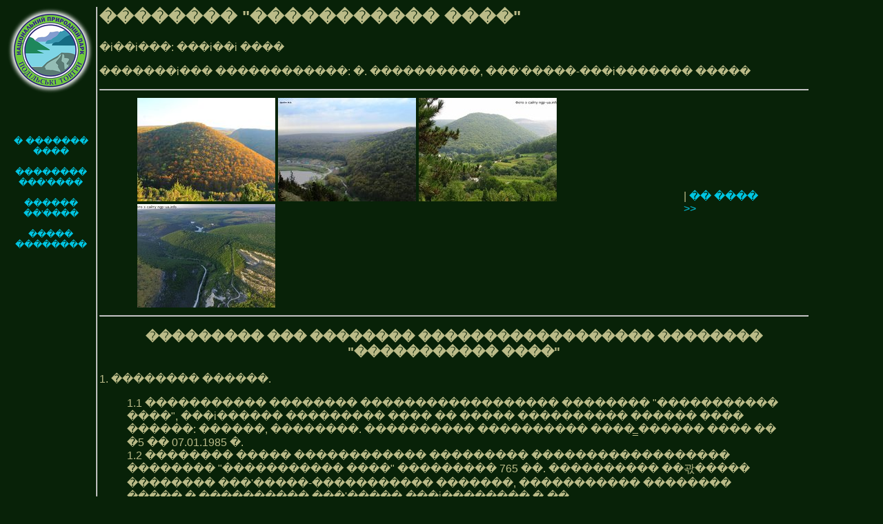

--- FILE ---
content_type: text/html; charset=UTF-8
request_url: https://tovtry.com/ua/natur/p008.html
body_size: 2467
content:
<html>
<head>
<meta http-equiv=Content-Type content="text/html; charset=windows-1251">
<title>�������� &quot;����������� ����&quot;</title>

</head><script language="JavaScript" src="../lang.js"></script>
<link rel="stylesheet" href="../../main.css" type="text/css">

<body   class="txt" text="#DDDD88" vlink="#00CCCC" link="#00FFFF" bgcolor="#082208">
 
<table width="90%" border="0"> <tr> <td width="110" valign=top align=center> <p><font size="2"><p align="center"><img src="../../logo125.png"  alt="������� ���"><br><br><div id="google_translate_element"></div><script type="text/javascript"> function googleTranslateElementInit() { new google.translate.TranslateElement({pageLanguage: 'uk', layout: google.translate.TranslateElement.InlineLayout.SIMPLE}, 'google_translate_element'); }</script><script type="text/javascript" src="//translate.google.com/translate_a/element.js?cb=googleTranslateElementInit"></script><br><br><a href="../index.html">� ������� ����</a><br><br><a href="index.html">�������� ���'����</a><br><br><a href="objects_all.html">������ ��'����</a><br><br> <a href="../sights/index.html">����� ��������</a></td><td width="2" valign=top align=center background="../vert.gif"></td><td valign="top" > <h2>�������� &quot;����������� ����&quot; </h2>
<p>�i��i���: ���i��i ����</p>
<p><font>�������i��� ������������: �. ����������, ���'�����-���i�������  �����</font></p>
  <hr>
  <table align="center" width="90%" border="0">
	<tr><td><a href="../../foto/natur/zf008-01.jpg"><img src="../../foto/natur/zf008-01_th.jpg"></a> <a href="../../foto/natur/zf008-02.jpg"><img src="../../foto/natur/zf008-02_th.jpg"></a> <a href="../../foto/natur/zf008-03.jpg"><img src="../../foto/natur/zf008-03_th.jpg"></a> <a href="../../foto/natur/zf008-04.jpg"><img src="../../foto/natur/zf008-04_th.jpg"></a></td>
	<td> | <a href="../../foto/natur/008ua.html">�� ���� >></a></td></tr>
  </table>
  <hr>
<h3 align="center">��������� ��� �������� ������������������ �������� &quot;����������� ����&quot;</h3>
<p>1. �������� ������.<br>
<blockquote>
  1.1 ����������� �������� ������������������ �������� &quot;����������� ����&quot;,
  ���i������ ��������� ���� �� ����� ���������� ������ ���� ������: ������,
  ��������. ���������� ���������� ���� ̳������ ���� �� �5 �� 07.01.1985 �.<br>
  1.2 �������� ����� ������������ ��������� ������������������ �������� &quot;�����������
  ����&quot; ��������� 765 ��. ���������� ��곿����� �������� ���'�����-�����������
  �������, ����������� �������� ����� �.���������� ���'�����-���i�������� �-��.<br>
  1.3 ����������� �������� ������������������ �������� &quot;����������� ����&quot;
  ������� �� ������ ��������-�����i����� ����� ������, ���� ������������ �� �����������
  ��������, � ��������� �������� ������� ��������� �������� �� ��'����, �� �����������
  �� ��������� ��������.<br>
  1.4 ˳�������, �������������, ����������� ��������� ������������������ ��������, � ����� ���� �������, ����������� ����� ������� �������������.<br>
  1.5 ������� ������ ����������������:<br>
  ����������� �������, �. ���'�����-����������, ���. ��������,30, ���'�����-���i�������
  ����������. ���. 2-38-01.<br>
</blockquote>
  2. ���� ��������� i �������� ������������ ��������� ������������������ ��������  &quot;����������� ����&quot;.<br>
<blockquote>
  2.1 ����������� �������� ������������������ �������� &quot;����������� ����&quot;�������
  �� ������ ��������-�����i����� ����� ������.<br>
  2.2 �������� ��������� ������������ ��������� ������������������ �������� &quot;�����������
  ����&quot; � ���������� ����������� ��������� &quot;���������� �����&quot;
  �� ������� ���� ������ : ������, ��������. ��.25 �.�. ��� ��� ������.<br>
  2.3 ����������� �������� ������������������ �������� &quot;����������� ����&quot;,
  ���� ����������������� � ����������, ��������, ��������, ����������������, ������������
  �����.<br>
</blockquote>
  3. ����� ������� �� ������� ������������ ��������� ������������������ �������� 
  &quot;����������� ����&quot;.<br>
<blockquote>
  3.1 �� ������� ��������� ���������� ��� ������������� ����-��� ���������,
  �� ���������� ����� i ��������� ������������ ���������� ��� ��������.<br>
  3.2 ������������, ������� �� ���� ���������, �� �� ���������� ����� i ���������
  ���������, ����������� � ����������� ��������� ����� ���� ������� �������������
  ���������� ����������.<br>
  3.3 �������� ��� ����������� ��������� ������ ��������� ��'����, ����������
  ����������, ������ �� ���� �����'������ ���� ������������ ������ ���� �������
  �� ����������. ��. 26 ������ ������ &quot;��� ��������-�����i���� ���� ������&quot;.<br>
  3.4 ���������� ���� ������������ ��������, ��� ���� ���������� ����� ����������
  ��'���� �� �������� ��������� ��������.<br>
  3.5 ���������� ������, �� ������ �������� �� ���� ��������� ��������, ���������
  i ���������� ������ ���������� ��'����.<br>
  3.6 ������������������� ������, ��������� �������� �������, ��������� ����������
  �� ���������� �������.<br>
  3.7 ����-��� ��������� �� ����������� ������� ���������.<br>
  3.8 ������� ��������� ������ �� ��������.<br>
  3.9 ���� ���� ����, �� ������ ��������� �� ��������� ��������� ��'���� ��
  ���� ��������� �������, ������ �������, ������������, ��������� �������
  ���������.<br>
  3.10 ��������� ������������� ������ &quot;��� ��������-��������� ���� ������&quot;
  �� ������ &quot;��� ������� ������������� ����������&quot; ����� �� ����� ������������,
  ��������������, ������� ��� ���������� ��������������.<br>
  3.11 ����� ����� �������� ����������, ����������� �� ����� ������������
  ����.<br>
  3.12 �� ���� �������������������, �� ����������� �� ������� ��������� �����������
  �� ��������� ������������� ��������� ������� � ����������i� ������ � �����,
  ������������ � ������������� �������.<br>
</blockquote>
  ��������� ���������� �� ����� ������ ������ &quot;��� ��������-��������� ���� ������&quot;.</font></p>
<p><font>���������:<br>
  �������� ���'�����-����������� ����������� ������ �.�.</font> </p>
<hr>
<p><font>������� ��� <a href="../tur/vrazhennja/shtolni/gumency.htm"><span class="style1">������� �������� ��'���� (��������� �������)</span></a></font></p>
<hr>
<p class="abzac">������ �. �������� �������-����������� ������ ��������� ������� ��������� ����� <a href="../../foto/natur/008ua.html">��������� ����</a>. ������������� ������������ ����� ������� ���������� ���� ����������� ��������. ��������� � ������������������ ����� ������.</p>
<p class="abzac">��������������� ����������� ��������, ��������� ����� 42 ��, ��������� � ������� �������-����������� ����������.</p>
<p align="right"><font><i>������������� ��������� �������: ����������-������������ / ��������� �. �., ������ �. �., ��������� �. �. � ��.- ����: ����. �����, 1985.</i></font></p>
    <hr>
<div align="center"><iframe src="https://www.google.com/maps/d/embed?mid=zSjUfxsVFh8k.kxaTbd_Kn2S8" width="1024" height="768"></iframe><br /><p class="txt">
<a href="https://www.google.com/maps/d/viewer?mid=zSjUfxsVFh8k.kxaTbd_Kn2S8">����������</a></p>  </div>
  </td></table> </td></table><script defer src="https://static.cloudflareinsights.com/beacon.min.js/vcd15cbe7772f49c399c6a5babf22c1241717689176015" integrity="sha512-ZpsOmlRQV6y907TI0dKBHq9Md29nnaEIPlkf84rnaERnq6zvWvPUqr2ft8M1aS28oN72PdrCzSjY4U6VaAw1EQ==" data-cf-beacon='{"version":"2024.11.0","token":"4af6378995ca4fbc97ddf736032e38ec","r":1,"server_timing":{"name":{"cfCacheStatus":true,"cfEdge":true,"cfExtPri":true,"cfL4":true,"cfOrigin":true,"cfSpeedBrain":true},"location_startswith":null}}' crossorigin="anonymous"></script>
</body>
</html>

--- FILE ---
content_type: text/html; charset=utf-8
request_url: https://www.google.com/maps/d/embed?mid=1cfpOIyMT2tkr4frLdQxn7wEm6lk
body_size: 6738
content:
<!DOCTYPE html><html itemscope itemtype="http://schema.org/WebSite"><head><script nonce="czBOQ3J2j87lDByC5pRYrQ">window['ppConfig'] = {productName: '06194a8f37177242d55a18e38c5a91c6', deleteIsEnforced:  false , sealIsEnforced:  false , heartbeatRate:  0.5 , periodicReportingRateMillis:  60000.0 , disableAllReporting:  false };(function(){'use strict';function k(a){var b=0;return function(){return b<a.length?{done:!1,value:a[b++]}:{done:!0}}}function l(a){var b=typeof Symbol!="undefined"&&Symbol.iterator&&a[Symbol.iterator];if(b)return b.call(a);if(typeof a.length=="number")return{next:k(a)};throw Error(String(a)+" is not an iterable or ArrayLike");}var m=typeof Object.defineProperties=="function"?Object.defineProperty:function(a,b,c){if(a==Array.prototype||a==Object.prototype)return a;a[b]=c.value;return a};
function n(a){a=["object"==typeof globalThis&&globalThis,a,"object"==typeof window&&window,"object"==typeof self&&self,"object"==typeof global&&global];for(var b=0;b<a.length;++b){var c=a[b];if(c&&c.Math==Math)return c}throw Error("Cannot find global object");}var p=n(this);function q(a,b){if(b)a:{var c=p;a=a.split(".");for(var d=0;d<a.length-1;d++){var e=a[d];if(!(e in c))break a;c=c[e]}a=a[a.length-1];d=c[a];b=b(d);b!=d&&b!=null&&m(c,a,{configurable:!0,writable:!0,value:b})}}
q("Object.is",function(a){return a?a:function(b,c){return b===c?b!==0||1/b===1/c:b!==b&&c!==c}});q("Array.prototype.includes",function(a){return a?a:function(b,c){var d=this;d instanceof String&&(d=String(d));var e=d.length;c=c||0;for(c<0&&(c=Math.max(c+e,0));c<e;c++){var f=d[c];if(f===b||Object.is(f,b))return!0}return!1}});
q("String.prototype.includes",function(a){return a?a:function(b,c){if(this==null)throw new TypeError("The 'this' value for String.prototype.includes must not be null or undefined");if(b instanceof RegExp)throw new TypeError("First argument to String.prototype.includes must not be a regular expression");return this.indexOf(b,c||0)!==-1}});function r(a,b,c){a("https://csp.withgoogle.com/csp/proto/"+encodeURIComponent(b),JSON.stringify(c))}function t(){var a;if((a=window.ppConfig)==null?0:a.disableAllReporting)return function(){};var b,c,d,e;return(e=(b=window)==null?void 0:(c=b.navigator)==null?void 0:(d=c.sendBeacon)==null?void 0:d.bind(navigator))!=null?e:u}function u(a,b){var c=new XMLHttpRequest;c.open("POST",a);c.send(b)}
function v(){var a=(w=Object.prototype)==null?void 0:w.__lookupGetter__("__proto__"),b=x,c=y;return function(){var d=a.call(this),e,f,g,h;r(c,b,{type:"ACCESS_GET",origin:(f=window.location.origin)!=null?f:"unknown",report:{className:(g=d==null?void 0:(e=d.constructor)==null?void 0:e.name)!=null?g:"unknown",stackTrace:(h=Error().stack)!=null?h:"unknown"}});return d}}
function z(){var a=(A=Object.prototype)==null?void 0:A.__lookupSetter__("__proto__"),b=x,c=y;return function(d){d=a.call(this,d);var e,f,g,h;r(c,b,{type:"ACCESS_SET",origin:(f=window.location.origin)!=null?f:"unknown",report:{className:(g=d==null?void 0:(e=d.constructor)==null?void 0:e.name)!=null?g:"unknown",stackTrace:(h=Error().stack)!=null?h:"unknown"}});return d}}function B(a,b){C(a.productName,b);setInterval(function(){C(a.productName,b)},a.periodicReportingRateMillis)}
var D="constructor __defineGetter__ __defineSetter__ hasOwnProperty __lookupGetter__ __lookupSetter__ isPrototypeOf propertyIsEnumerable toString valueOf __proto__ toLocaleString x_ngfn_x".split(" "),E=D.concat,F=navigator.userAgent.match(/Firefox\/([0-9]+)\./),G=(!F||F.length<2?0:Number(F[1])<75)?["toSource"]:[],H;if(G instanceof Array)H=G;else{for(var I=l(G),J,K=[];!(J=I.next()).done;)K.push(J.value);H=K}var L=E.call(D,H),M=[];
function C(a,b){for(var c=[],d=l(Object.getOwnPropertyNames(Object.prototype)),e=d.next();!e.done;e=d.next())e=e.value,L.includes(e)||M.includes(e)||c.push(e);e=Object.prototype;d=[];for(var f=0;f<c.length;f++){var g=c[f];d[f]={name:g,descriptor:Object.getOwnPropertyDescriptor(Object.prototype,g),type:typeof e[g]}}if(d.length!==0){c=l(d);for(e=c.next();!e.done;e=c.next())M.push(e.value.name);var h;r(b,a,{type:"SEAL",origin:(h=window.location.origin)!=null?h:"unknown",report:{blockers:d}})}};var N=Math.random(),O=t(),P=window.ppConfig;P&&(P.disableAllReporting||P.deleteIsEnforced&&P.sealIsEnforced||N<P.heartbeatRate&&r(O,P.productName,{origin:window.location.origin,type:"HEARTBEAT"}));var y=t(),Q=window.ppConfig;if(Q)if(Q.deleteIsEnforced)delete Object.prototype.__proto__;else if(!Q.disableAllReporting){var x=Q.productName;try{var w,A;Object.defineProperty(Object.prototype,"__proto__",{enumerable:!1,get:v(),set:z()})}catch(a){}}
(function(){var a=t(),b=window.ppConfig;b&&(b.sealIsEnforced?Object.seal(Object.prototype):b.disableAllReporting||(document.readyState!=="loading"?B(b,a):document.addEventListener("DOMContentLoaded",function(){B(b,a)})))})();}).call(this);
</script><title itemprop="name">Заказник &quot;Кармалюкова гора&quot; - Google My Maps</title><meta name="robots" content="noindex,nofollow"/><meta http-equiv="X-UA-Compatible" content="IE=edge,chrome=1"><meta name="viewport" content="initial-scale=1.0,minimum-scale=1.0,maximum-scale=1.0,user-scalable=0,width=device-width"/><meta name="description" itemprop="description" content="http://tovtry.com/ua/natur/p008.html"/><meta itemprop="url" content="https://www.google.com/maps/d/viewer?mid=1cfpOIyMT2tkr4frLdQxn7wEm6lk"/><meta itemprop="image" content="https://www.google.com/maps/d/thumbnail?mid=1cfpOIyMT2tkr4frLdQxn7wEm6lk"/><meta property="og:type" content="website"/><meta property="og:title" content="Заказник &quot;Кармалюкова гора&quot; - Google My Maps"/><meta property="og:description" content="http://tovtry.com/ua/natur/p008.html"/><meta property="og:url" content="https://www.google.com/maps/d/viewer?mid=1cfpOIyMT2tkr4frLdQxn7wEm6lk"/><meta property="og:image" content="https://www.google.com/maps/d/thumbnail?mid=1cfpOIyMT2tkr4frLdQxn7wEm6lk"/><meta property="og:site_name" content="Google My Maps"/><meta name="twitter:card" content="summary_large_image"/><meta name="twitter:title" content="Заказник &quot;Кармалюкова гора&quot; - Google My Maps"/><meta name="twitter:description" content="http://tovtry.com/ua/natur/p008.html"/><meta name="twitter:image:src" content="https://www.google.com/maps/d/thumbnail?mid=1cfpOIyMT2tkr4frLdQxn7wEm6lk"/><link rel="stylesheet" id="gmeviewer-styles" href="https://www.gstatic.com/mapspro/_/ss/k=mapspro.gmeviewer.ZPef100W6CI.L.W.O/am=AAAE/d=0/rs=ABjfnFU-qGe8BTkBR_LzMLwzNczeEtSkkw" nonce="ZdIihukv0BAAv0DqkcFVFw"><link rel="stylesheet" href="https://fonts.googleapis.com/css?family=Roboto:300,400,500,700" nonce="ZdIihukv0BAAv0DqkcFVFw"><link rel="shortcut icon" href="//www.gstatic.com/mapspro/images/favicon-001.ico"><link rel="canonical" href="https://www.google.com/mymaps/viewer?mid=1cfpOIyMT2tkr4frLdQxn7wEm6lk&amp;hl=en_US"></head><body jscontroller="O1VPAb" jsaction="click:cOuCgd;"><div class="c4YZDc HzV7m-b7CEbf SfQLQb-dIxMhd-bN97Pc-b3rLgd"><div class="jQhVs-haAclf"><div class="jQhVs-uMX1Ee-My5Dr-purZT-uDEFge"><div class="jQhVs-uMX1Ee-My5Dr-purZT-uDEFge-bN97Pc"><div class="jQhVs-uMX1Ee-My5Dr-purZT-uDEFge-Bz112c"></div><div class="jQhVs-uMX1Ee-My5Dr-purZT-uDEFge-fmcmS-haAclf"><div class="jQhVs-uMX1Ee-My5Dr-purZT-uDEFge-fmcmS">Open full screen to view more</div></div></div></div></div><div class="i4ewOd-haAclf"><div class="i4ewOd-UzWXSb" id="map-canvas"></div></div><div class="X3SwIb-haAclf NBDE7b-oxvKad"><div class="X3SwIb-i8xkGf"></div></div><div class="Te60Vd-ZMv3u dIxMhd-bN97Pc-b3rLgd"><div class="dIxMhd-bN97Pc-Tswv1b-Bz112c"></div><div class="dIxMhd-bN97Pc-b3rLgd-fmcmS">This map was created by a user. <a href="//support.google.com/mymaps/answer/3024454?hl=en&amp;amp;ref_topic=3188329" target="_blank">Learn how to create your own.</a></div><div class="dIxMhd-bN97Pc-b3rLgd-TvD9Pc" title="Close"></div></div><script nonce="czBOQ3J2j87lDByC5pRYrQ">
  function _DumpException(e) {
    if (window.console) {
      window.console.error(e.stack);
    }
  }
  var _pageData = "[[1,null,null,null,null,null,null,null,null,null,\"at\",\"\",\"\",1769002160266,\"\",\"en_US\",false,[],\"https://www.google.com/maps/d/viewer?mid\\u003d1cfpOIyMT2tkr4frLdQxn7wEm6lk\",\"https://www.google.com/maps/d/embed?mid\\u003d1cfpOIyMT2tkr4frLdQxn7wEm6lk\\u0026ehbc\\u003d2E312F\",\"https://www.google.com/maps/d/edit?mid\\u003d1cfpOIyMT2tkr4frLdQxn7wEm6lk\",\"https://www.google.com/maps/d/thumbnail?mid\\u003d1cfpOIyMT2tkr4frLdQxn7wEm6lk\",null,null,true,\"https://www.google.com/maps/d/print?mid\\u003d1cfpOIyMT2tkr4frLdQxn7wEm6lk\",\"https://www.google.com/maps/d/pdf?mid\\u003d1cfpOIyMT2tkr4frLdQxn7wEm6lk\",\"https://www.google.com/maps/d/viewer?mid\\u003d1cfpOIyMT2tkr4frLdQxn7wEm6lk\",null,false,\"/maps/d\",\"maps/sharing\",\"//www.google.com/intl/en_US/help/terms_maps.html\",true,\"https://docs.google.com/picker\",null,false,null,[[[\"//www.gstatic.com/mapspro/images/google-my-maps-logo-regular-001.png\",143,25],[\"//www.gstatic.com/mapspro/images/google-my-maps-logo-regular-2x-001.png\",286,50]],[[\"//www.gstatic.com/mapspro/images/google-my-maps-logo-small-001.png\",113,20],[\"//www.gstatic.com/mapspro/images/google-my-maps-logo-small-2x-001.png\",226,40]]],1,\"https://www.gstatic.com/mapspro/_/js/k\\u003dmapspro.gmeviewer.en_US.knJKv4m5-eY.O/am\\u003dAAAE/d\\u003d0/rs\\u003dABjfnFWJ7eYXBrZ1WlLyBY6MwF9-imcrgg/m\\u003dgmeviewer_base\",null,null,true,null,\"US\",null,null,null,null,null,null,true],[\"mf.map\",\"1cfpOIyMT2tkr4frLdQxn7wEm6lk\",\"Заказник \\\"Кармалюкова гора\\\"\",null,[26.628799,48.806185,26.677289000000002,48.739011],[26.628799,48.806185,26.677289000000002,48.739011],[[null,\"zSjUfxsVFh8k.kFz6nJFRhXJ0\",\"Заказник \\\"Кармалюкова гора\\\"\",\"\",[[[\"https://mt.googleapis.com/vt/icon/name\\u003dicons/onion/1492-wht-polygon-blank.png\\u0026filter\\u003dff009D57\"],null,1,1,[[[26.628799,48.806185,26.677289000000002,48.739011]],\"0\",null,\"zSjUfxsVFh8k.kFz6nJFRhXJ0\",[48.77400475826679,26.65305044451702],[0,0],\"KFZ6NJFRHXJ00DDE94163B000001\"],[[\"Заказник \\\"Кармалюкова гора\\\"\"]]]],null,null,true,null,null,null,null,[[\"zSjUfxsVFh8k.kFz6nJFRhXJ0\",1,null,null,null,\"https://www.google.com/maps/d/kml?mid\\u003d1cfpOIyMT2tkr4frLdQxn7wEm6lk\\u0026resourcekey\\u0026lid\\u003dzSjUfxsVFh8k.kFz6nJFRhXJ0\",null,null,null,null,null,2,null,[[[\"KFZ6NJFRHXJ00DDE94163B000001\",null,null,[[[[[[[48.74690210101498,26.65080641849462]],[[48.74636600000001,26.650804]],[[48.74609800000001,26.651054000000002]],[[48.746159,26.651578]],[[48.746009,26.652086999999998]],[[48.745785000000005,26.652325]],[[48.745528,26.651978000000007]],[[48.745671,26.651366000000003]],[[48.745799,26.650913]],[[48.745792,26.650139000000003]],[[48.745830883730605,26.64972195554394]],[[48.745843,26.649592]],[[48.745885,26.649407000000004]],[[48.745814,26.649041000000004]],[[48.745789,26.648750999999997]],[[48.745808,26.648439]],[[48.74585,26.648036]],[[48.745895,26.647716]],[[48.745911,26.647330999999998]],[[48.74589699999999,26.647122999999997]],[[48.745749,26.647038]],[[48.745282,26.647070999999997]],[[48.745183,26.647158]],[[48.745155,26.647279000000005]],[[48.745186,26.647588000000002]],[[48.74513600000001,26.648045]],[[48.745141,26.648273000000003]],[[48.745193,26.648461]],[[48.745156,26.64859]],[[48.74516139847449,26.649044220768673]],[[48.745163,26.649179]],[[48.74514,26.649571000000005]],[[48.745158,26.649753000000004]],[[48.745244,26.650118]],[[48.745332000000005,26.650278000000004]],[[48.745347,26.650449]],[[48.745242000000005,26.650506000000007]],[[48.744655,26.650491000000002]],[[48.744461,26.650602]],[[48.744282000000005,26.650936]],[[48.74426,26.651506000000005]],[[48.744189,26.651957000000007]],[[48.744051000000006,26.652322]],[[48.743925000000004,26.653003]],[[48.743281,26.653113000000005]],[[48.743234,26.653200000000002]],[[48.742581,26.653367000000003]],[[48.741929000000006,26.653670999999996]],[[48.741457,26.653764]],[[48.741004,26.653965]],[[48.740085,26.65427]],[[48.739466,26.654529999999998]],[[48.739011,26.654680999999997]],[[48.739470000000004,26.65487]],[[48.739534,26.655071]],[[48.739484000000004,26.655504]],[[48.739346,26.655973]],[[48.74006200000001,26.656723]],[[48.740254,26.656668000000003]],[[48.741139,26.657773000000002]],[[48.741359,26.657933]],[[48.742321000000004,26.659242]],[[48.742615,26.659264]],[[48.742811,26.659028000000003]],[[48.743122,26.659264]],[[48.743609,26.659388]],[[48.743758,26.659758]],[[48.743930999999996,26.659828]],[[48.74404899999999,26.65973599999999]],[[48.744044,26.659281999999997]],[[48.745022,26.659032]],[[48.745168,26.659238000000002]],[[48.745244,26.659437000000004]],[[48.745456,26.659477999999996]],[[48.745576,26.660019]],[[48.745353,26.660123]],[[48.745236,26.660297]],[[48.74477,26.660518]],[[48.743603,26.661702]],[[48.74269,26.662971000000002]],[[48.742392,26.663881]],[[48.742292,26.664298]],[[48.741632,26.666334]],[[48.742758,26.669151999999997]],[[48.74329800000001,26.669932]],[[48.743419,26.669881]],[[48.744506,26.668299000000008]],[[48.745720999999996,26.668356]],[[48.746439,26.668454]],[[48.747156,26.668381]],[[48.747405,26.668008000000004]],[[48.74779,26.667805]],[[48.748233,26.667784999999995]],[[48.74926,26.666062000000004]],[[48.749461,26.666328000000004]],[[48.749625,26.666733999999998]],[[48.749795,26.66705]],[[48.74981,26.667342000000005]],[[48.749675,26.667718000000004]],[[48.74969699999999,26.667826999999996]],[[48.749788,26.667942]],[[48.74994300000001,26.667898]],[[48.750232000000004,26.667843000000005]],[[48.75037,26.668041]],[[48.750522,26.668678999999997]],[[48.750821,26.669137]],[[48.751288,26.669875]],[[48.751621,26.670785]],[[48.751918,26.671604999999996]],[[48.752095,26.672274]],[[48.752136,26.672799000000005]],[[48.75198,26.673082000000004]],[[48.751954,26.673507]],[[48.751675,26.674331999999996]],[[48.75115,26.675248]],[[48.751149,26.675371]],[[48.75126999999999,26.675484]],[[48.752389,26.67565]],[[48.75365,26.675726000000004]],[[48.76014800000001,26.672180999999995]],[[48.760411,26.671860000000002]],[[48.76291599999999,26.676623000000003]],[[48.76625,26.677289000000002]],[[48.769508106536115,26.673705143370576]],[[48.77018,26.672966000000002]],[[48.77041899999999,26.664238]],[[48.764011,26.66375]],[[48.76391099999999,26.667875]],[[48.76384122265648,26.66796251276468]],[[48.763006,26.669010000000004]],[[48.759236,26.669941999999995]],[[48.760388,26.671807]],[[48.76012099999999,26.672135]],[[48.756664,26.666692000000005]],[[48.754199,26.662427]],[[48.750895,26.65656]],[[48.750843,26.656001999999997]],[[48.750988,26.65567]],[[48.751171298527446,26.65512896660759]],[[48.751402,26.654448000000006]],[[48.752268,26.653117999999992]],[[48.752402,26.652652999999997]],[[48.752238,26.651931]],[[48.751967,26.651496]],[[48.75089,26.649387]],[[48.750384,26.647781]],[[48.750033,26.646433]],[[48.749629,26.645926]],[[48.749363,26.645644]],[[48.749447,26.645186]],[[48.750327,26.646391999999995]],[[48.750496,26.647137]],[[48.750959,26.648979000000004]],[[48.75141,26.650066]],[[48.751945,26.651079]],[[48.752211,26.651428999999997]],[[48.752715,26.652587]],[[48.75260399999999,26.653347000000004]],[[48.75732800000001,26.653364]],[[48.759924,26.654016]],[[48.76019,26.652958000000005]],[[48.76328500000001,26.653866000000004]],[[48.763431,26.653904]],[[48.763792,26.653957000000002]],[[48.767931,26.653272]],[[48.76849300000001,26.653589]],[[48.769579,26.653382999999998]],[[48.771168,26.653129000000003]],[[48.771555,26.653069000000002]],[[48.77230900000001,26.652197]],[[48.772995,26.651003999999997]],[[48.772702,26.650248999999995]],[[48.772507,26.650165000000005]],[[48.776612,26.648889000000004]],[[48.777262,26.650633]],[[48.77795499999999,26.652467]],[[48.778302000000004,26.651319]],[[48.778971000000006,26.651488]],[[48.779189,26.65273]],[[48.780622,26.65365]],[[48.780925,26.654612999999998]],[[48.784056,26.657735000000002]],[[48.783657,26.658931000000003]],[[48.7833,26.659849]],[[48.77944,26.668882000000004]],[[48.782197000000004,26.671779000000004]],[[48.783342,26.669869]],[[48.785795,26.667209]],[[48.786241000000004,26.667208999999996]],[[48.787994,26.666522]],[[48.788983,26.665363]],[[48.789584,26.665298999999997]],[[48.790694,26.665813999999997]],[[48.791768,26.665696]],[[48.792843,26.663474999999995]],[[48.793281,26.657916999999998]],[[48.795557,26.656437]],[[48.795443,26.652832]],[[48.79781800000001,26.649227]],[[48.79714,26.645451]],[[48.799853000000006,26.644591999999996]],[[48.803359,26.644421]],[[48.806185,26.639099]],[[48.80369799999999,26.635494]],[[48.799967,26.628799]],[[48.797253,26.630516]],[[48.79476499999999,26.629142999999996]],[[48.793182,26.631718]],[[48.793521,26.636181]],[[48.794086,26.640987000000003]],[[48.794765000000005,26.64493600000001]],[[48.793634000000004,26.64699600000001]],[[48.79239,26.650772000000003]],[[48.792079,26.648841]],[[48.791485,26.646824000000002]],[[48.790948,26.645536000000003]],[[48.79092,26.644077]],[[48.791627,26.642725000000002]],[[48.79261600000001,26.642232]],[[48.79239,26.639786]],[[48.79058100000001,26.636353000000003]],[[48.791938,26.632748]],[[48.791987,26.631364]],[[48.791584,26.630366]],[[48.79066600000001,26.630945]],[[48.790355,26.631782]],[[48.788121000000004,26.633649]],[[48.784728,26.63588]],[[48.783413,26.637661000000005]],[[48.78243700000001,26.639614000000005]],[[48.783296,26.641288]],[[48.783839,26.641814]],[[48.784351,26.641663000000005]],[[48.785083,26.640904000000003]],[[48.785535,26.641372000000004]],[[48.785173,26.642118]],[[48.784485999999994,26.64286]],[[48.784247,26.642897]],[[48.784671,26.647146000000003]],[[48.77983600000001,26.649313000000003]],[[48.780854000000005,26.639957000000003]],[[48.779341,26.639195999999995]],[[48.779009,26.640124]],[[48.778507,26.638777]],[[48.777432000000005,26.637983000000002]],[[48.77459,26.638649000000004]],[[48.773713,26.637597]],[[48.770941,26.63837]],[[48.76848,26.639957]],[[48.76678299999999,26.641201999999996]],[[48.768275,26.641781000000005]],[[48.76986600000001,26.641159]],[[48.770545,26.640643999999998]],[[48.771401,26.640816000000004]],[[48.772285,26.640601]],[[48.772921,26.640043]],[[48.774257,26.641352]],[[48.775537,26.640816]],[[48.776184,26.640505]],[[48.776633000000004,26.641266]],[[48.77623,26.641974]],[[48.777121,26.643218999999995]],[[48.777643999999995,26.644453000000002]],[[48.778139,26.644485]],[[48.778563000000005,26.645451]],[[48.778054,26.647747]],[[48.776555,26.648690999999996]],[[48.776566,26.648810000000005]],[[48.77244700000001,26.650088]],[[48.771981,26.650399999999998]],[[48.771174,26.650876000000004]],[[48.769224,26.650783000000004]],[[48.767803,26.651057999999995]],[[48.768122,26.652865]],[[48.76792400000001,26.653247000000004]],[[48.763789,26.653923000000002]],[[48.763435,26.653858000000003]],[[48.76341600000001,26.653063000000003]],[[48.763277,26.649114]],[[48.762076,26.648823]],[[48.76143,26.650049000000003]],[[48.759916,26.650723999999997]],[[48.758685,26.649681999999995]],[[48.757524,26.650088000000004]],[[48.757806,26.639827]],[[48.757265000000004,26.640565000000002]],[[48.757344,26.637573]],[[48.75716200000001,26.635251000000004]],[[48.756887,26.635763]],[[48.75676,26.636539]],[[48.75652000000001,26.636864000000003]],[[48.75644900000001,26.637085]],[[48.756498,26.637415]],[[48.75663,26.637629000000008]],[[48.756465,26.638036]],[[48.756419,26.638464]],[[48.755803,26.639139000000004]],[[48.754953,26.640802]],[[48.75430299999999,26.64219]],[[48.754339,26.642568]],[[48.754463,26.6428]],[[48.754475,26.643007]],[[48.754,26.643010000000004]],[[48.753506,26.642990000000005]],[[48.752782,26.643281]],[[48.752359,26.643727]],[[48.752048,26.644421000000005]],[[48.75180900000001,26.644434000000004]],[[48.751769,26.644139]],[[48.75213,26.641921999999997]],[[48.751306,26.64165]],[[48.75067,26.641747999999996]],[[48.75003000000001,26.643001]],[[48.749751,26.643031]],[[48.74941,26.645151]],[[48.749331,26.645621]],[[48.748923,26.646564000000005]],[[48.748539,26.646196000000003]],[[48.748435,26.646452]],[[48.748663,26.647111000000002]],[[48.74863899999999,26.647327000000004]],[[48.748726,26.647565]],[[48.748617,26.647940999999996]],[[48.74836,26.648142000000004]],[[48.748103,26.648246999999998]],[[48.747956,26.648400000000002]],[[48.747719,26.649082000000003]],[[48.74748,26.649445]],[[48.747113,26.649754]],[[48.747041,26.650262000000005]],[[48.747089,26.650685000000003]],[[48.747031,26.650807000000004]]]]]]],0,[[\"название\",[\"Заказник \\\"Кармалюкова гора\\\"\"],1],null,null,[[\"описание\",[\"http://tovtry.com/ua/natur/p008.html  :\"],1]]],null,0]],[[[\"https://mt.googleapis.com/vt/icon/name\\u003dicons/onion/1493-wht-blank_maps-4x.png\\u0026filter\\u003dffDB4436\",[16,32]],[[\"000000\",1],1200],[[\"009D57\",0.2980392156862745],[\"009D57\",1],4000]]]]]],null,null,null,null,null,1]],[4],null,null,\"mapspro_in_drive\",\"1cfpOIyMT2tkr4frLdQxn7wEm6lk\",\"https://drive.google.com/abuse?id\\u003d1cfpOIyMT2tkr4frLdQxn7wEm6lk\",true,false,false,\"http://tovtry.com/ua/natur/p008.html\",2,false,\"https://www.google.com/maps/d/kml?mid\\u003d1cfpOIyMT2tkr4frLdQxn7wEm6lk\\u0026resourcekey\",3354,true,true,\"http://tovtry.com/ua/natur/p008.html\",true,\"\",true,null,[null,null,[1491293950,731851000],[1442228088,935000000]],false,\"https://support.google.com/legal/troubleshooter/1114905#ts\\u003d9723198%2C1115689\"]]";</script><script type="text/javascript" src="//maps.googleapis.com/maps/api/js?v=3.61&client=google-maps-pro&language=en_US&region=US&libraries=places,visualization,geometry,search" nonce="czBOQ3J2j87lDByC5pRYrQ"></script><script id="base-js" src="https://www.gstatic.com/mapspro/_/js/k=mapspro.gmeviewer.en_US.knJKv4m5-eY.O/am=AAAE/d=0/rs=ABjfnFWJ7eYXBrZ1WlLyBY6MwF9-imcrgg/m=gmeviewer_base" nonce="czBOQ3J2j87lDByC5pRYrQ"></script><script nonce="czBOQ3J2j87lDByC5pRYrQ">_startApp();</script></div></body></html>

--- FILE ---
content_type: text/css; charset=windows-1251
request_url: https://tovtry.com/main.css
body_size: 324
content:

body{
/*	background:#1F1F1F url(../images/pattern.png) repeat top left;*/
	background:#082208;
	color:#bbbb88;
	font-family: Verdana, Arial, sans-serif;
	font-size:16px;	
}
a{
	color:#00c6e3;
	text-decoration:none;
}
a:hover{
	text-decoration: underline; color: #FFFFFF;
}

.abzac {  text-indent: 10mm}
.sup {  vertical-align: super; font-size: 75%}
.podpis {text-align: right; font-style:italic}
.poem {text-align: left; font-size: 120%; font-style:italic; margin-left: 12mm; font-family: 'Times New Roman', serif;}
.fot {color: #707070; }


--- FILE ---
content_type: application/javascript; charset=windows-1251
request_url: https://tovtry.com/ua/lang.js
body_size: 106
content:
function go_lang(s)
{
var loc=document.location.pathname;
var loc2=loc.replace(/\/ua\//,s);
document.location.replace(loc2);
};
